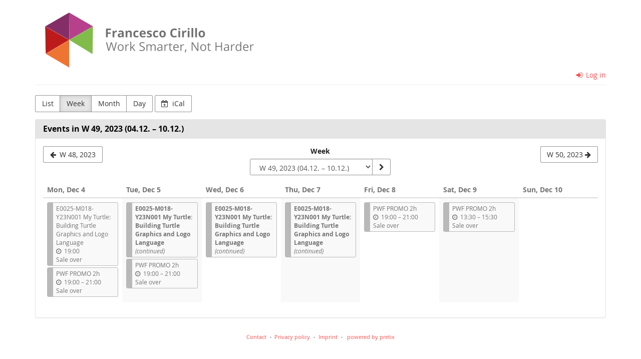

--- FILE ---
content_type: text/html; charset=utf-8
request_url: https://tickets.francescocirillo.com/?style=week&date=2023-W49
body_size: 79210
content:






<!DOCTYPE html>
<html lang="en">
<head>
    <title>
    
    Events in W 49, 2023 (04.12. – 10.12.)
 :: Cirillo Consulting GmbH
</title>
    <link rel="stylesheet" href="https://static.pretix.cloud/static/CACHE/css/presale.4ddec91fb0d0.css" type="text/css">
    
        <link rel="stylesheet" type="text/css" href="https://tickets.francescocirillo.com/theme.css?version=c534d21b5f04-1768627875" />
    

    

<script src="https://static.pretix.cloud/static/CACHE/js/presale.f7ef1a991f0b.js"></script>

    <meta name="referrer" content="origin">
    
    <meta name="viewport" content="width=device-width, initial-scale=1">
    
    
        <meta name="robots" content="noindex, follow">
    
    <meta property="og:type" content="website" />

    
    

    
        <link rel="icon" href="https://cdn.pretix.cloud/1/pub/thumbs/f50652d41b835ba9c72b9bddbba048c5.16x16c.a734984551881c.png">
        <link rel="shortcut icon" href="https://cdn.pretix.cloud/1/pub/thumbs/f50652d41b835ba9c72b9bddbba048c5.16x16c.a734984551881c.png">
        <link rel="icon" type="image/png" sizes="16x16" href="https://cdn.pretix.cloud/1/pub/thumbs/f50652d41b835ba9c72b9bddbba048c5.16x16c.a734984551881c.png">
        <link rel="icon" type="image/png" sizes="32x32" href="https://cdn.pretix.cloud/2/pub/thumbs/23756f2a3bddfeb3d544ed70c405806b.32x32c.0c19ce0f7aeecd.png">
        <link rel="icon" type="image/png" sizes="192x192" href="https://cdn.pretix.cloud/1/pub/thumbs/23756f2a3bddfeb3d544ed70c405806b.192x192c.0c19ce0f7aeecd.png">
        <link rel="apple-touch-icon" sizes="180x180" href="https://cdn.pretix.cloud/2/pub/thumbs/23756f2a3bddfeb3d544ed70c405806b.180x180c.0c19ce0f7aeecd.png">
    
    <meta name="theme-color" content="#fd4d4d">
</head>
<body class="nojs" data-locale="en" data-now="1768628129.300039" data-datetimeformat="YYYY-MM-DD HH:mm" data-timeformat="HH:mm" data-dateformat="YYYY-MM-DD" data-datetimelocale="en" data-currency="">

<nav id="skip-to-main" role="navigation" aria-label="Skip link" class="sr-only on-focus-visible">
  <p><a href="#content">Skip to main content</a></p>
</nav>
<header>


    
        
    

</header>
<div class="container main-box">
    <main id="content">
    
    <div class="page-header pager-header-with-logo">
        <div class="pull-left flip">
            
                <h1 class="sr-only">
                    Cirillo Consulting GmbH
                </h1>
            
            
                <a href="https://tickets.francescocirillo.com/" title="Cirillo Consulting GmbH">
                    <img src="https://cdn.pretix.cloud/2/pub/thumbs/7ac2adb50c0ac74a672bb627a076715c.5000x120.dfe7de7c2c43fc.png" alt="Cirillo Consulting GmbH"
                            class="organizer-logo" />
                </a>
            
        </div>
        
            
                <div class="pull-right flip loginbox">
                    
                    



    <nav class="loginstatus" aria-label="customer account">
        
            <a href="https://tickets.francescocirillo.com/account/login?next=/%3Fstyle%3Dweek%26date%3D2023-W49">
                <span class="fa fa-sign-in" aria-hidden="true"></span>
                Log in</a>

        
    </nav>


                </div>
            
        
        <div class="clearfix"></div>
    </div>
    
    
    
    <div class="blank-after text-left flip">
        



<div class="btn-group" role="navigation" aria-label="Event overview by month, week, etc.">
    <a href="?style=list" 
            class="btn btn-default">
        List
    </a>
    <a href="?style=week&amp;date=2023-W49"
            class="btn btn-default active"  aria-current="page">
        Week
    </a>
    <a href="?style=calendar&amp;date=2023-12"
            class="btn btn-default">
        Month
    </a>
    <a href="?style=day&amp;date=2023-12-04"
       class="btn btn-default">
        Day
    </a>
</div>
<a href="https://tickets.francescocirillo.com/events/ical/?locale=en"
        class="btn btn-default">
    <span class="fa fa-calendar-plus-o" aria-hidden="true"></span>
    iCal
</a>

    </div>
    <div class="panel panel-default">
        <div class="panel-heading">
            <h2 class="panel-title">
                <strong>
                Events in W 49, 2023 (04.12. – 10.12.)
                </strong>
            </h2>
        </div>
        
        <div class="panel-body">
            <nav aria-label="calendar navigation">
                <ul class="row calendar-nav">
                    <li class="text-left flip">
                        
                            <a href="?style=week&amp;date=2023-W48"
                               class="btn btn-default" data-save-scrollpos aria-label="W 48, 2023">
                                <span class="fa fa-arrow-left " aria-hidden="true"></span>
                                <span class="hidden-xs">W 48, 2023</span>
                            </a>
                        
                    </li>
                    <li class="text-center">
                        <form class="form-inline" method="get" id="monthselform" action="https://tickets.francescocirillo.com/">
                            
                                
                                    <input type="hidden" name="style" value="week">
                                
                            
                                
                            
                            <fieldset>
                                <legend class="sr-only">Select a week to display</legend>
                                <div>
                                    <label for="calendar-input-date">Week</label>
                                </div>
                                <div class="input-group">
                                    <select name="date" class="form-control" id="calendar-input-date">
                                    
                                        <optgroup label="2022">
                                        
                                            <option value="2022-W1"
                                                    >
                                                    W 1, 2022
                                                (03.01. – 09.01.)
                                            </option>
                                        
                                            <option value="2022-W2"
                                                    >
                                                    W 2, 2022
                                                (10.01. – 16.01.)
                                            </option>
                                        
                                            <option value="2022-W3"
                                                    >
                                                    W 3, 2022
                                                (17.01. – 23.01.)
                                            </option>
                                        
                                            <option value="2022-W4"
                                                    >
                                                    W 4, 2022
                                                (24.01. – 30.01.)
                                            </option>
                                        
                                            <option value="2022-W5"
                                                    >
                                                    W 5, 2022
                                                (31.01. – 06.02.)
                                            </option>
                                        
                                            <option value="2022-W6"
                                                    >
                                                    W 6, 2022
                                                (07.02. – 13.02.)
                                            </option>
                                        
                                            <option value="2022-W7"
                                                    >
                                                    W 7, 2022
                                                (14.02. – 20.02.)
                                            </option>
                                        
                                            <option value="2022-W8"
                                                    >
                                                    W 8, 2022
                                                (21.02. – 27.02.)
                                            </option>
                                        
                                            <option value="2022-W9"
                                                    >
                                                    W 9, 2022
                                                (28.02. – 06.03.)
                                            </option>
                                        
                                            <option value="2022-W10"
                                                    >
                                                    W 10, 2022
                                                (07.03. – 13.03.)
                                            </option>
                                        
                                            <option value="2022-W11"
                                                    >
                                                    W 11, 2022
                                                (14.03. – 20.03.)
                                            </option>
                                        
                                            <option value="2022-W12"
                                                    >
                                                    W 12, 2022
                                                (21.03. – 27.03.)
                                            </option>
                                        
                                            <option value="2022-W13"
                                                    >
                                                    W 13, 2022
                                                (28.03. – 03.04.)
                                            </option>
                                        
                                            <option value="2022-W14"
                                                    >
                                                    W 14, 2022
                                                (04.04. – 10.04.)
                                            </option>
                                        
                                            <option value="2022-W15"
                                                    >
                                                    W 15, 2022
                                                (11.04. – 17.04.)
                                            </option>
                                        
                                            <option value="2022-W16"
                                                    >
                                                    W 16, 2022
                                                (18.04. – 24.04.)
                                            </option>
                                        
                                            <option value="2022-W17"
                                                    >
                                                    W 17, 2022
                                                (25.04. – 01.05.)
                                            </option>
                                        
                                            <option value="2022-W18"
                                                    >
                                                    W 18, 2022
                                                (02.05. – 08.05.)
                                            </option>
                                        
                                            <option value="2022-W19"
                                                    >
                                                    W 19, 2022
                                                (09.05. – 15.05.)
                                            </option>
                                        
                                            <option value="2022-W20"
                                                    >
                                                    W 20, 2022
                                                (16.05. – 22.05.)
                                            </option>
                                        
                                            <option value="2022-W21"
                                                    >
                                                    W 21, 2022
                                                (23.05. – 29.05.)
                                            </option>
                                        
                                            <option value="2022-W22"
                                                    >
                                                    W 22, 2022
                                                (30.05. – 05.06.)
                                            </option>
                                        
                                            <option value="2022-W23"
                                                    >
                                                    W 23, 2022
                                                (06.06. – 12.06.)
                                            </option>
                                        
                                            <option value="2022-W24"
                                                    >
                                                    W 24, 2022
                                                (13.06. – 19.06.)
                                            </option>
                                        
                                            <option value="2022-W25"
                                                    >
                                                    W 25, 2022
                                                (20.06. – 26.06.)
                                            </option>
                                        
                                            <option value="2022-W26"
                                                    >
                                                    W 26, 2022
                                                (27.06. – 03.07.)
                                            </option>
                                        
                                            <option value="2022-W27"
                                                    >
                                                    W 27, 2022
                                                (04.07. – 10.07.)
                                            </option>
                                        
                                            <option value="2022-W28"
                                                    >
                                                    W 28, 2022
                                                (11.07. – 17.07.)
                                            </option>
                                        
                                            <option value="2022-W29"
                                                    >
                                                    W 29, 2022
                                                (18.07. – 24.07.)
                                            </option>
                                        
                                            <option value="2022-W30"
                                                    >
                                                    W 30, 2022
                                                (25.07. – 31.07.)
                                            </option>
                                        
                                            <option value="2022-W31"
                                                    >
                                                    W 31, 2022
                                                (01.08. – 07.08.)
                                            </option>
                                        
                                            <option value="2022-W32"
                                                    >
                                                    W 32, 2022
                                                (08.08. – 14.08.)
                                            </option>
                                        
                                            <option value="2022-W33"
                                                    >
                                                    W 33, 2022
                                                (15.08. – 21.08.)
                                            </option>
                                        
                                            <option value="2022-W34"
                                                    >
                                                    W 34, 2022
                                                (22.08. – 28.08.)
                                            </option>
                                        
                                            <option value="2022-W35"
                                                    >
                                                    W 35, 2022
                                                (29.08. – 04.09.)
                                            </option>
                                        
                                            <option value="2022-W36"
                                                    >
                                                    W 36, 2022
                                                (05.09. – 11.09.)
                                            </option>
                                        
                                            <option value="2022-W37"
                                                    >
                                                    W 37, 2022
                                                (12.09. – 18.09.)
                                            </option>
                                        
                                            <option value="2022-W38"
                                                    >
                                                    W 38, 2022
                                                (19.09. – 25.09.)
                                            </option>
                                        
                                            <option value="2022-W39"
                                                    >
                                                    W 39, 2022
                                                (26.09. – 02.10.)
                                            </option>
                                        
                                            <option value="2022-W40"
                                                    >
                                                    W 40, 2022
                                                (03.10. – 09.10.)
                                            </option>
                                        
                                            <option value="2022-W41"
                                                    >
                                                    W 41, 2022
                                                (10.10. – 16.10.)
                                            </option>
                                        
                                            <option value="2022-W42"
                                                    >
                                                    W 42, 2022
                                                (17.10. – 23.10.)
                                            </option>
                                        
                                            <option value="2022-W43"
                                                    >
                                                    W 43, 2022
                                                (24.10. – 30.10.)
                                            </option>
                                        
                                            <option value="2022-W44"
                                                    >
                                                    W 44, 2022
                                                (31.10. – 06.11.)
                                            </option>
                                        
                                            <option value="2022-W45"
                                                    >
                                                    W 45, 2022
                                                (07.11. – 13.11.)
                                            </option>
                                        
                                            <option value="2022-W46"
                                                    >
                                                    W 46, 2022
                                                (14.11. – 20.11.)
                                            </option>
                                        
                                            <option value="2022-W47"
                                                    >
                                                    W 47, 2022
                                                (21.11. – 27.11.)
                                            </option>
                                        
                                            <option value="2022-W48"
                                                    >
                                                    W 48, 2022
                                                (28.11. – 04.12.)
                                            </option>
                                        
                                            <option value="2022-W49"
                                                    >
                                                    W 49, 2022
                                                (05.12. – 11.12.)
                                            </option>
                                        
                                            <option value="2022-W50"
                                                    >
                                                    W 50, 2022
                                                (12.12. – 18.12.)
                                            </option>
                                        
                                            <option value="2022-W51"
                                                    >
                                                    W 51, 2022
                                                (19.12. – 25.12.)
                                            </option>
                                        
                                            <option value="2022-W52"
                                                    >
                                                    W 52, 2022
                                                (26.12. – 01.01.)
                                            </option>
                                        
                                        </optgroup>
                                    
                                        <optgroup label="2023">
                                        
                                            <option value="2023-W1"
                                                    >
                                                    W 1, 2023
                                                (02.01. – 08.01.)
                                            </option>
                                        
                                            <option value="2023-W2"
                                                    >
                                                    W 2, 2023
                                                (09.01. – 15.01.)
                                            </option>
                                        
                                            <option value="2023-W3"
                                                    >
                                                    W 3, 2023
                                                (16.01. – 22.01.)
                                            </option>
                                        
                                            <option value="2023-W4"
                                                    >
                                                    W 4, 2023
                                                (23.01. – 29.01.)
                                            </option>
                                        
                                            <option value="2023-W5"
                                                    >
                                                    W 5, 2023
                                                (30.01. – 05.02.)
                                            </option>
                                        
                                            <option value="2023-W6"
                                                    >
                                                    W 6, 2023
                                                (06.02. – 12.02.)
                                            </option>
                                        
                                            <option value="2023-W7"
                                                    >
                                                    W 7, 2023
                                                (13.02. – 19.02.)
                                            </option>
                                        
                                            <option value="2023-W8"
                                                    >
                                                    W 8, 2023
                                                (20.02. – 26.02.)
                                            </option>
                                        
                                            <option value="2023-W9"
                                                    >
                                                    W 9, 2023
                                                (27.02. – 05.03.)
                                            </option>
                                        
                                            <option value="2023-W10"
                                                    >
                                                    W 10, 2023
                                                (06.03. – 12.03.)
                                            </option>
                                        
                                            <option value="2023-W11"
                                                    >
                                                    W 11, 2023
                                                (13.03. – 19.03.)
                                            </option>
                                        
                                            <option value="2023-W12"
                                                    >
                                                    W 12, 2023
                                                (20.03. – 26.03.)
                                            </option>
                                        
                                            <option value="2023-W13"
                                                    >
                                                    W 13, 2023
                                                (27.03. – 02.04.)
                                            </option>
                                        
                                            <option value="2023-W14"
                                                    >
                                                    W 14, 2023
                                                (03.04. – 09.04.)
                                            </option>
                                        
                                            <option value="2023-W15"
                                                    >
                                                    W 15, 2023
                                                (10.04. – 16.04.)
                                            </option>
                                        
                                            <option value="2023-W16"
                                                    >
                                                    W 16, 2023
                                                (17.04. – 23.04.)
                                            </option>
                                        
                                            <option value="2023-W17"
                                                    >
                                                    W 17, 2023
                                                (24.04. – 30.04.)
                                            </option>
                                        
                                            <option value="2023-W18"
                                                    >
                                                    W 18, 2023
                                                (01.05. – 07.05.)
                                            </option>
                                        
                                            <option value="2023-W19"
                                                    >
                                                    W 19, 2023
                                                (08.05. – 14.05.)
                                            </option>
                                        
                                            <option value="2023-W20"
                                                    >
                                                    W 20, 2023
                                                (15.05. – 21.05.)
                                            </option>
                                        
                                            <option value="2023-W21"
                                                    >
                                                    W 21, 2023
                                                (22.05. – 28.05.)
                                            </option>
                                        
                                            <option value="2023-W22"
                                                    >
                                                    W 22, 2023
                                                (29.05. – 04.06.)
                                            </option>
                                        
                                            <option value="2023-W23"
                                                    >
                                                    W 23, 2023
                                                (05.06. – 11.06.)
                                            </option>
                                        
                                            <option value="2023-W24"
                                                    >
                                                    W 24, 2023
                                                (12.06. – 18.06.)
                                            </option>
                                        
                                            <option value="2023-W25"
                                                    >
                                                    W 25, 2023
                                                (19.06. – 25.06.)
                                            </option>
                                        
                                            <option value="2023-W26"
                                                    >
                                                    W 26, 2023
                                                (26.06. – 02.07.)
                                            </option>
                                        
                                            <option value="2023-W27"
                                                    >
                                                    W 27, 2023
                                                (03.07. – 09.07.)
                                            </option>
                                        
                                            <option value="2023-W28"
                                                    >
                                                    W 28, 2023
                                                (10.07. – 16.07.)
                                            </option>
                                        
                                            <option value="2023-W29"
                                                    >
                                                    W 29, 2023
                                                (17.07. – 23.07.)
                                            </option>
                                        
                                            <option value="2023-W30"
                                                    >
                                                    W 30, 2023
                                                (24.07. – 30.07.)
                                            </option>
                                        
                                            <option value="2023-W31"
                                                    >
                                                    W 31, 2023
                                                (31.07. – 06.08.)
                                            </option>
                                        
                                            <option value="2023-W32"
                                                    >
                                                    W 32, 2023
                                                (07.08. – 13.08.)
                                            </option>
                                        
                                            <option value="2023-W33"
                                                    >
                                                    W 33, 2023
                                                (14.08. – 20.08.)
                                            </option>
                                        
                                            <option value="2023-W34"
                                                    >
                                                    W 34, 2023
                                                (21.08. – 27.08.)
                                            </option>
                                        
                                            <option value="2023-W35"
                                                    >
                                                    W 35, 2023
                                                (28.08. – 03.09.)
                                            </option>
                                        
                                            <option value="2023-W36"
                                                    >
                                                    W 36, 2023
                                                (04.09. – 10.09.)
                                            </option>
                                        
                                            <option value="2023-W37"
                                                    >
                                                    W 37, 2023
                                                (11.09. – 17.09.)
                                            </option>
                                        
                                            <option value="2023-W38"
                                                    >
                                                    W 38, 2023
                                                (18.09. – 24.09.)
                                            </option>
                                        
                                            <option value="2023-W39"
                                                    >
                                                    W 39, 2023
                                                (25.09. – 01.10.)
                                            </option>
                                        
                                            <option value="2023-W40"
                                                    >
                                                    W 40, 2023
                                                (02.10. – 08.10.)
                                            </option>
                                        
                                            <option value="2023-W41"
                                                    >
                                                    W 41, 2023
                                                (09.10. – 15.10.)
                                            </option>
                                        
                                            <option value="2023-W42"
                                                    >
                                                    W 42, 2023
                                                (16.10. – 22.10.)
                                            </option>
                                        
                                            <option value="2023-W43"
                                                    >
                                                    W 43, 2023
                                                (23.10. – 29.10.)
                                            </option>
                                        
                                            <option value="2023-W44"
                                                    >
                                                    W 44, 2023
                                                (30.10. – 05.11.)
                                            </option>
                                        
                                            <option value="2023-W45"
                                                    >
                                                    W 45, 2023
                                                (06.11. – 12.11.)
                                            </option>
                                        
                                            <option value="2023-W46"
                                                    >
                                                    W 46, 2023
                                                (13.11. – 19.11.)
                                            </option>
                                        
                                            <option value="2023-W47"
                                                    >
                                                    W 47, 2023
                                                (20.11. – 26.11.)
                                            </option>
                                        
                                            <option value="2023-W48"
                                                    >
                                                    W 48, 2023
                                                (27.11. – 03.12.)
                                            </option>
                                        
                                            <option value="2023-W49"
                                                    selected>
                                                    W 49, 2023
                                                (04.12. – 10.12.)
                                            </option>
                                        
                                            <option value="2023-W50"
                                                    >
                                                    W 50, 2023
                                                (11.12. – 17.12.)
                                            </option>
                                        
                                            <option value="2023-W51"
                                                    >
                                                    W 51, 2023
                                                (18.12. – 24.12.)
                                            </option>
                                        
                                            <option value="2023-W52"
                                                    >
                                                    W 52, 2023
                                                (25.12. – 31.12.)
                                            </option>
                                        
                                        </optgroup>
                                    
                                        <optgroup label="2024">
                                        
                                            <option value="2024-W1"
                                                    >
                                                    W 1, 2024
                                                (01.01. – 07.01.)
                                            </option>
                                        
                                            <option value="2024-W2"
                                                    >
                                                    W 2, 2024
                                                (08.01. – 14.01.)
                                            </option>
                                        
                                            <option value="2024-W3"
                                                    >
                                                    W 3, 2024
                                                (15.01. – 21.01.)
                                            </option>
                                        
                                            <option value="2024-W4"
                                                    >
                                                    W 4, 2024
                                                (22.01. – 28.01.)
                                            </option>
                                        
                                            <option value="2024-W5"
                                                    >
                                                    W 5, 2024
                                                (29.01. – 04.02.)
                                            </option>
                                        
                                            <option value="2024-W6"
                                                    >
                                                    W 6, 2024
                                                (05.02. – 11.02.)
                                            </option>
                                        
                                            <option value="2024-W7"
                                                    >
                                                    W 7, 2024
                                                (12.02. – 18.02.)
                                            </option>
                                        
                                            <option value="2024-W8"
                                                    >
                                                    W 8, 2024
                                                (19.02. – 25.02.)
                                            </option>
                                        
                                            <option value="2024-W9"
                                                    >
                                                    W 9, 2024
                                                (26.02. – 03.03.)
                                            </option>
                                        
                                            <option value="2024-W10"
                                                    >
                                                    W 10, 2024
                                                (04.03. – 10.03.)
                                            </option>
                                        
                                            <option value="2024-W11"
                                                    >
                                                    W 11, 2024
                                                (11.03. – 17.03.)
                                            </option>
                                        
                                            <option value="2024-W12"
                                                    >
                                                    W 12, 2024
                                                (18.03. – 24.03.)
                                            </option>
                                        
                                            <option value="2024-W13"
                                                    >
                                                    W 13, 2024
                                                (25.03. – 31.03.)
                                            </option>
                                        
                                            <option value="2024-W14"
                                                    >
                                                    W 14, 2024
                                                (01.04. – 07.04.)
                                            </option>
                                        
                                            <option value="2024-W15"
                                                    >
                                                    W 15, 2024
                                                (08.04. – 14.04.)
                                            </option>
                                        
                                            <option value="2024-W16"
                                                    >
                                                    W 16, 2024
                                                (15.04. – 21.04.)
                                            </option>
                                        
                                            <option value="2024-W17"
                                                    >
                                                    W 17, 2024
                                                (22.04. – 28.04.)
                                            </option>
                                        
                                            <option value="2024-W18"
                                                    >
                                                    W 18, 2024
                                                (29.04. – 05.05.)
                                            </option>
                                        
                                            <option value="2024-W19"
                                                    >
                                                    W 19, 2024
                                                (06.05. – 12.05.)
                                            </option>
                                        
                                            <option value="2024-W20"
                                                    >
                                                    W 20, 2024
                                                (13.05. – 19.05.)
                                            </option>
                                        
                                            <option value="2024-W21"
                                                    >
                                                    W 21, 2024
                                                (20.05. – 26.05.)
                                            </option>
                                        
                                            <option value="2024-W22"
                                                    >
                                                    W 22, 2024
                                                (27.05. – 02.06.)
                                            </option>
                                        
                                            <option value="2024-W23"
                                                    >
                                                    W 23, 2024
                                                (03.06. – 09.06.)
                                            </option>
                                        
                                            <option value="2024-W24"
                                                    >
                                                    W 24, 2024
                                                (10.06. – 16.06.)
                                            </option>
                                        
                                            <option value="2024-W25"
                                                    >
                                                    W 25, 2024
                                                (17.06. – 23.06.)
                                            </option>
                                        
                                            <option value="2024-W26"
                                                    >
                                                    W 26, 2024
                                                (24.06. – 30.06.)
                                            </option>
                                        
                                            <option value="2024-W27"
                                                    >
                                                    W 27, 2024
                                                (01.07. – 07.07.)
                                            </option>
                                        
                                            <option value="2024-W28"
                                                    >
                                                    W 28, 2024
                                                (08.07. – 14.07.)
                                            </option>
                                        
                                            <option value="2024-W29"
                                                    >
                                                    W 29, 2024
                                                (15.07. – 21.07.)
                                            </option>
                                        
                                            <option value="2024-W30"
                                                    >
                                                    W 30, 2024
                                                (22.07. – 28.07.)
                                            </option>
                                        
                                            <option value="2024-W31"
                                                    >
                                                    W 31, 2024
                                                (29.07. – 04.08.)
                                            </option>
                                        
                                            <option value="2024-W32"
                                                    >
                                                    W 32, 2024
                                                (05.08. – 11.08.)
                                            </option>
                                        
                                            <option value="2024-W33"
                                                    >
                                                    W 33, 2024
                                                (12.08. – 18.08.)
                                            </option>
                                        
                                            <option value="2024-W34"
                                                    >
                                                    W 34, 2024
                                                (19.08. – 25.08.)
                                            </option>
                                        
                                            <option value="2024-W35"
                                                    >
                                                    W 35, 2024
                                                (26.08. – 01.09.)
                                            </option>
                                        
                                            <option value="2024-W36"
                                                    >
                                                    W 36, 2024
                                                (02.09. – 08.09.)
                                            </option>
                                        
                                            <option value="2024-W37"
                                                    >
                                                    W 37, 2024
                                                (09.09. – 15.09.)
                                            </option>
                                        
                                            <option value="2024-W38"
                                                    >
                                                    W 38, 2024
                                                (16.09. – 22.09.)
                                            </option>
                                        
                                            <option value="2024-W39"
                                                    >
                                                    W 39, 2024
                                                (23.09. – 29.09.)
                                            </option>
                                        
                                            <option value="2024-W40"
                                                    >
                                                    W 40, 2024
                                                (30.09. – 06.10.)
                                            </option>
                                        
                                            <option value="2024-W41"
                                                    >
                                                    W 41, 2024
                                                (07.10. – 13.10.)
                                            </option>
                                        
                                            <option value="2024-W42"
                                                    >
                                                    W 42, 2024
                                                (14.10. – 20.10.)
                                            </option>
                                        
                                            <option value="2024-W43"
                                                    >
                                                    W 43, 2024
                                                (21.10. – 27.10.)
                                            </option>
                                        
                                            <option value="2024-W44"
                                                    >
                                                    W 44, 2024
                                                (28.10. – 03.11.)
                                            </option>
                                        
                                            <option value="2024-W45"
                                                    >
                                                    W 45, 2024
                                                (04.11. – 10.11.)
                                            </option>
                                        
                                            <option value="2024-W46"
                                                    >
                                                    W 46, 2024
                                                (11.11. – 17.11.)
                                            </option>
                                        
                                            <option value="2024-W47"
                                                    >
                                                    W 47, 2024
                                                (18.11. – 24.11.)
                                            </option>
                                        
                                            <option value="2024-W48"
                                                    >
                                                    W 48, 2024
                                                (25.11. – 01.12.)
                                            </option>
                                        
                                            <option value="2024-W49"
                                                    >
                                                    W 49, 2024
                                                (02.12. – 08.12.)
                                            </option>
                                        
                                            <option value="2024-W50"
                                                    >
                                                    W 50, 2024
                                                (09.12. – 15.12.)
                                            </option>
                                        
                                            <option value="2024-W51"
                                                    >
                                                    W 51, 2024
                                                (16.12. – 22.12.)
                                            </option>
                                        
                                            <option value="2024-W52"
                                                    >
                                                    W 52, 2024
                                                (23.12. – 29.12.)
                                            </option>
                                        
                                        </optgroup>
                                    
                                    </select>
                                    <span class="input-group-btn">
                                        <button type="submit" class="btn btn-default" aria-label="Show week">
                                            <span class="fa fa-chevron-right " aria-hidden="true"></span>
                                        </button>
                                    </span>
                                </div>
                            </fieldset>
                        </form>
                    </li>
                    <li class="text-right flip">
                        
                            <a href="?style=week&amp;date=2023-W50"
                               class="btn btn-default" data-save-scrollpos aria-label="W 50, 2023">
                                <span class="hidden-xs">W 50, 2023</span>
                                <span class="fa fa-arrow-right " aria-hidden="true"></span>
                            </a>
                        
                    </li>
                </ul>
            </nav>
            


<div class="week-calendar">
    
        <details class="weekday has-events "
                data-date="2023-12-04" open>
            <summary>
                <h3><span class="fa fa-fw" aria-hidden="true"></span> <time datetime="2023-12-04">Mon, Dec 4</time></h3>
            </summary>
            <ul class="events">
                
                    <li><a class="event  over"
                            href="https://tickets.francescocirillo.com/c39ej/3855429/">
                        
                            <span class="event-name">
                                E0025-M018-Y23N001 My Turtle: Building Turtle Graphics and Logo Language
                                
                            </span>
                        
                        
                            
                                <span class="event-time" data-time="2023-12-04T18:00:00+00:00" data-timezone="Europe/Berlin" data-time-short>
                                    <span class="fa fa-clock-o" aria-hidden="true"></span>
                                    <time datetime="19:00">19:00</time>
                                    
                                    
                                </span>
                            
                            <span class="event-status">
                                
                                    Sale over
                                
                            </span>
                        
                    </a></li>
                
                    <li><a class="event  over"
                            href="https://tickets.francescocirillo.com/8yzex-2/3996057/">
                        
                            <span class="event-name">
                                PWF PROMO 2h
                                
                            </span>
                        
                        
                            
                                <span class="event-time" data-time="2023-12-04T18:00:00+00:00" data-timezone="Europe/Berlin" data-time-short>
                                    <span class="fa fa-clock-o" aria-hidden="true"></span>
                                    <time datetime="19:00">19:00</time>
                                    
                                        <span aria-hidden="true">–</span><span class="sr-only">until</span> <time datetime="21:00">21:00</time>
                                    
                                    
                                </span>
                            
                            <span class="event-status">
                                
                                    Sale over
                                
                            </span>
                        
                    </a></li>
                
            </ul>
        </details>
    
        <details class="weekday has-events "
                data-date="2023-12-05" open>
            <summary>
                <h3><span class="fa fa-fw" aria-hidden="true"></span> <time datetime="2023-12-05">Tue, Dec 5</time></h3>
            </summary>
            <ul class="events">
                
                    <li><a class="event continued over"
                            href="https://tickets.francescocirillo.com/c39ej/3855429/">
                        
                            <span class="event-name">
                                E0025-M018-Y23N001 My Turtle: Building Turtle Graphics and Logo Language
                                 <i class="event-name-continued">(continued)</i>
                            </span>
                        
                        
                    </a></li>
                
                    <li><a class="event  over"
                            href="https://tickets.francescocirillo.com/8yzex-2/3996058/">
                        
                            <span class="event-name">
                                PWF PROMO 2h
                                
                            </span>
                        
                        
                            
                                <span class="event-time" data-time="2023-12-05T18:00:00+00:00" data-timezone="Europe/Berlin" data-time-short>
                                    <span class="fa fa-clock-o" aria-hidden="true"></span>
                                    <time datetime="19:00">19:00</time>
                                    
                                        <span aria-hidden="true">–</span><span class="sr-only">until</span> <time datetime="21:00">21:00</time>
                                    
                                    
                                </span>
                            
                            <span class="event-status">
                                
                                    Sale over
                                
                            </span>
                        
                    </a></li>
                
            </ul>
        </details>
    
        <details class="weekday has-events "
                data-date="2023-12-06" open>
            <summary>
                <h3><span class="fa fa-fw" aria-hidden="true"></span> <time datetime="2023-12-06">Wed, Dec 6</time></h3>
            </summary>
            <ul class="events">
                
                    <li><a class="event continued over"
                            href="https://tickets.francescocirillo.com/c39ej/3855429/">
                        
                            <span class="event-name">
                                E0025-M018-Y23N001 My Turtle: Building Turtle Graphics and Logo Language
                                 <i class="event-name-continued">(continued)</i>
                            </span>
                        
                        
                    </a></li>
                
            </ul>
        </details>
    
        <details class="weekday has-events "
                data-date="2023-12-07" open>
            <summary>
                <h3><span class="fa fa-fw" aria-hidden="true"></span> <time datetime="2023-12-07">Thu, Dec 7</time></h3>
            </summary>
            <ul class="events">
                
                    <li><a class="event continued over"
                            href="https://tickets.francescocirillo.com/c39ej/3855429/">
                        
                            <span class="event-name">
                                E0025-M018-Y23N001 My Turtle: Building Turtle Graphics and Logo Language
                                 <i class="event-name-continued">(continued)</i>
                            </span>
                        
                        
                    </a></li>
                
            </ul>
        </details>
    
        <details class="weekday has-events "
                data-date="2023-12-08" open>
            <summary>
                <h3><span class="fa fa-fw" aria-hidden="true"></span> <time datetime="2023-12-08">Fri, Dec 8</time></h3>
            </summary>
            <ul class="events">
                
                    <li><a class="event  over"
                            href="https://tickets.francescocirillo.com/8yzex-2/3996059/">
                        
                            <span class="event-name">
                                PWF PROMO 2h
                                
                            </span>
                        
                        
                            
                                <span class="event-time" data-time="2023-12-08T18:00:00+00:00" data-timezone="Europe/Berlin" data-time-short>
                                    <span class="fa fa-clock-o" aria-hidden="true"></span>
                                    <time datetime="19:00">19:00</time>
                                    
                                        <span aria-hidden="true">–</span><span class="sr-only">until</span> <time datetime="21:00">21:00</time>
                                    
                                    
                                </span>
                            
                            <span class="event-status">
                                
                                    Sale over
                                
                            </span>
                        
                    </a></li>
                
            </ul>
        </details>
    
        <details class="weekday has-events "
                data-date="2023-12-09" open>
            <summary>
                <h3><span class="fa fa-fw" aria-hidden="true"></span> <time datetime="2023-12-09">Sat, Dec 9</time></h3>
            </summary>
            <ul class="events">
                
                    <li><a class="event  over"
                            href="https://tickets.francescocirillo.com/8yzex-2/3996067/">
                        
                            <span class="event-name">
                                PWF PROMO 2h
                                
                            </span>
                        
                        
                            
                                <span class="event-time" data-time="2023-12-09T12:30:00+00:00" data-timezone="Europe/Berlin" data-time-short>
                                    <span class="fa fa-clock-o" aria-hidden="true"></span>
                                    <time datetime="13:30">13:30</time>
                                    
                                        <span aria-hidden="true">–</span><span class="sr-only">until</span> <time datetime="15:30">15:30</time>
                                    
                                    
                                </span>
                            
                            <span class="event-status">
                                
                                    Sale over
                                
                            </span>
                        
                    </a></li>
                
            </ul>
        </details>
    
        <details class="weekday no-events "
                data-date="2023-12-10" open>
            <summary>
                <h3><span class="fa fa-fw" aria-hidden="true"></span> <time datetime="2023-12-10">Sun, Dec 10</time></h3>
            </summary>
            <ul class="events">
                
            </ul>
        </details>
    
</div>

            <div class="row visible-sm visible-xs">
                
                <div class="col-xs-6 text-left flip">
                    <a href="?style=week&amp;date=2023-W48"
                       class="btn btn-default">
                        <span class="fa fa-arrow-left" aria-hidden="true"></span>
                        W 48, 2023
                    </a>
                </div>
                
                
                <div class="col-xs-6 text-right flip">
                    <a href="?style=week&amp;date=2023-W50"
                       class="btn btn-default">
                        W 50, 2023
                        <span class="fa fa-arrow-right" aria-hidden="true"></span>
                    </a>
                </div>
                
            </div>
        </div>
    </div>


    


    </main>
    <footer>
        
        
        <nav aria-label="Footer Navigation">
            <ul>
            
    
        <li><a href="mailto:support@francescocirillo.com" target="_blank" rel="noopener">Contact</a></li>
    
    
        <li><a href="/redirect/?url=https%3A//francescocirillo.com/pages/privacy-policy%3AI4cUe7qwATVrAa4pFEVsiZa_udu7jrW7L1QiySU4uEQ" target="_blank" rel="noopener">Privacy policy</a></li>
    
    
    
    
        <li><a href="/redirect/?url=https%3A//francescocirillo.com/imprint.php%3AhFhLbBYgKMpY3z7JyLYVbRbjCpZzjB5eP0Xkwza5M6Y" target="_blank" rel="noopener">Imprint</a></li>
    

            
            
            

<li>
    
        <a href="/redirect/?url=https%3A//pretix.eu%3Aj94OEPt6g9YQn3-xjNXCPD6_kQKOQ4aFU-9xRLJEGLA" target="_blank">
            powered by pretix
        </a>
    
</li>
 
            </ul>
        </nav>
    </footer>
</div>






<div id="ajaxerr" class="modal-wrapper" hidden>
</div>
<div id="popupmodal" class="modal-wrapper" hidden aria-live="polite" role="dialog"
        aria-labelledby="popupmodal-title">
    <div class="modal-card">
        <div class="modal-card-icon">
            <i class="fa fa-window-restore big-icon" aria-hidden="true"></i>
        </div>
        <div class="modal-card-content">
            <div>
                <h2 id="popupmodal-title" class="h3">
                    We've started the requested process in a new window.
                </h2>
                <p class="text">
                    If you do not see the new window, we can help you launch it again.
                </p>
                <p>
                    <a href="" data-open-in-popup-window class="btn btn-default">
                        <span class="fa fa-external-link-square"></span>
                        Open window again
                    </a>
                </p>
                <p class="text">
                    Once the process in the new window has been completed, you can continue here.
                </p>
            </div>
        </div>
    </div>
</div>


    <dialog 
        id="loadingmodal" class="modal-card"
        aria-labelledby="loadingmodal-title"
        aria-describedby="loadingmodal-description">
        <form method="dialog" class="modal-card-inner form-horizontal">
            <div class="modal-card-icon"><span class="fa fa-cog rotating" aria-hidden="true"></span></div>
            <div class="modal-card-content">
                <h2 id="loadingmodal-title" class="modal-card-title h3"></h2>
                <p id="loadingmodal-description" class="modal-card-description"></p>
                
    <p class="status">If this takes longer than a few minutes, please contact us.</p>
    <div class="progress">
        <div class="progress-bar progress-bar-success">
        </div>
    </div>
    <div class="steps">
    </div>

            </div>
        </form>
    </dialog>
    


    <dialog role="alertdialog"
        id="dialog-cart-extend" class="modal-card"
        aria-labelledby="dialog-cart-extend-title"
        aria-describedby="dialog-cart-extend-description">
        <form method="dialog" class="modal-card-inner form-horizontal">
            <div class="modal-card-icon"><span class="fa fa-clock-o" aria-hidden="true"></span></div>
            <div class="modal-card-content">
                <h2 id="dialog-cart-extend-title" class="modal-card-title h3"></h2>
                <p id="dialog-cart-extend-description" class="modal-card-description"></p>
                
    <p class="modal-card-confirm"><button class="btn btn-lg btn-primary">Renew reservation</button></p>

            </div>
        </form>
    </dialog>
    


    <dialog role="alertdialog"
        id="dialog-cart-extended" class="modal-card"
        aria-labelledby="dialog-cart-extended-title"
        aria-describedby="dialog-cart-extended-description">
        <form method="dialog" class="modal-card-inner form-horizontal">
            <div class="modal-card-icon"><span class="fa fa-clock-o" aria-hidden="true"></span></div>
            <div class="modal-card-content">
                <h2 id="dialog-cart-extended-title" class="modal-card-title h3"></h2>
                <p id="dialog-cart-extended-description" class="modal-card-description"></p>
                
    <p class="modal-card-confirm"><button class="btn btn-lg btn-primary">OK</button></p>

            </div>
        </form>
    </dialog>
    

<dialog id="lightbox-dialog" class="modal-card" role="alertdialog" aria-labelledby="lightbox-label">
    <form method="dialog" class="modal-card-inner form-horizontal">
        <div class="modal-card-content">
            <figure class="text-center text-muted">
                <img />
                <figcaption id="lightbox-label"></figcaption>
            </figure>
            <button id="lightbox-close" class="btn btn-default btn-xs" aria-label="Close"><span class="fa fa-close " aria-hidden="true"></span></button>
        </div>
    </form>
</dialog>


    <script type="text/plain" id="cookie-consent-storage-key">cookie-consent-francescocirillo</script>
    
    





    <dialog 
        id="dialog-nothing-to-add" class="modal-card"
        aria-labelledby="dialog-nothing-to-add-title"
        aria-describedby="dialog-nothing-to-add-description">
        <form method="dialog" class="modal-card-inner form-horizontal">
            <div class="modal-card-icon"><span class="fa fa-exclamation-circle" aria-hidden="true"></span></div>
            <div class="modal-card-content">
                <h2 id="dialog-nothing-to-add-title" class="modal-card-title h3">You didn't select any ticket.</h2>
                <p id="dialog-nothing-to-add-description" class="modal-card-description">Please tick a checkbox or enter a quantity for one of the ticket types to add to the cart.</p>
                
    <p class="modal-card-confirm"><button class="btn btn-primary">OK</button></p>

            </div>
        </form>
    </dialog>
    


    <script src="https://static.pretix.cloud/static/jsi18n/en/djangojs.0e2e62796561.js"></script>



</body>
</html>
